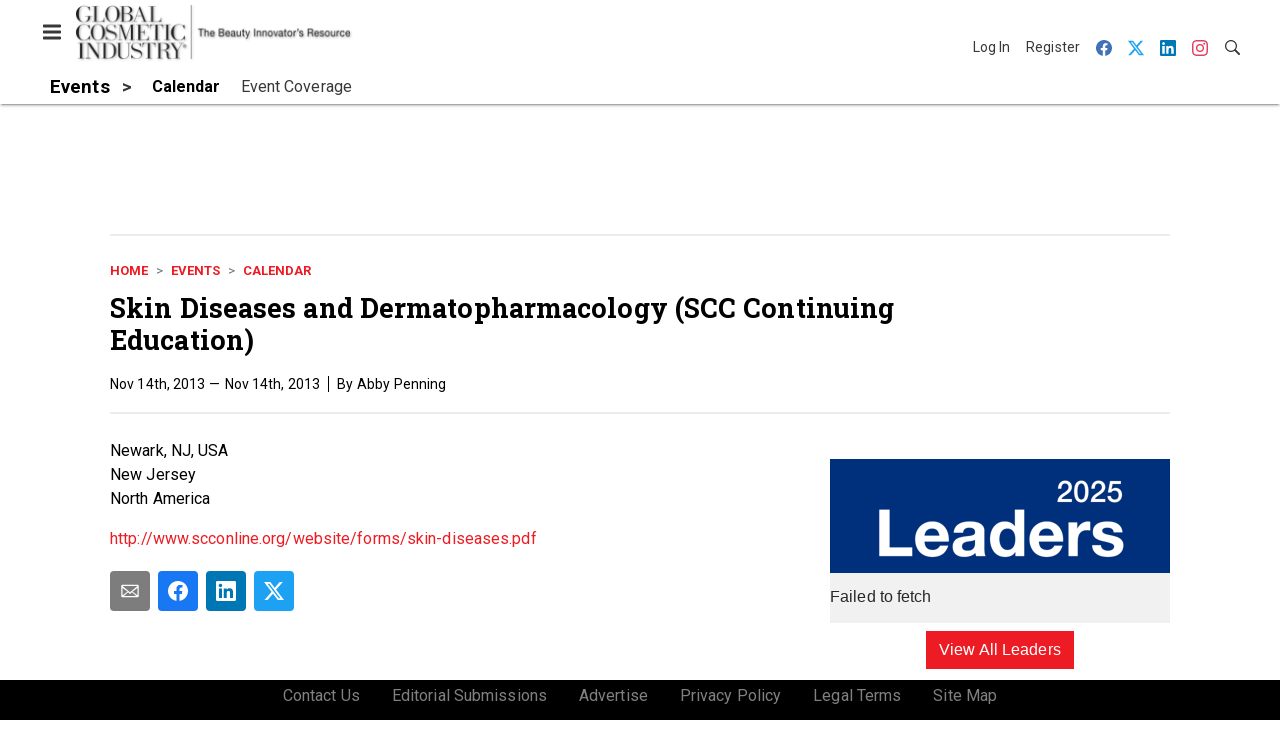

--- FILE ---
content_type: text/html; charset=utf-8
request_url: https://www.google.com/recaptcha/api2/aframe
body_size: 269
content:
<!DOCTYPE HTML><html><head><meta http-equiv="content-type" content="text/html; charset=UTF-8"></head><body><script nonce="5YFxgy_7PDIe8LwxGXQU8g">/** Anti-fraud and anti-abuse applications only. See google.com/recaptcha */ try{var clients={'sodar':'https://pagead2.googlesyndication.com/pagead/sodar?'};window.addEventListener("message",function(a){try{if(a.source===window.parent){var b=JSON.parse(a.data);var c=clients[b['id']];if(c){var d=document.createElement('img');d.src=c+b['params']+'&rc='+(localStorage.getItem("rc::a")?sessionStorage.getItem("rc::b"):"");window.document.body.appendChild(d);sessionStorage.setItem("rc::e",parseInt(sessionStorage.getItem("rc::e")||0)+1);localStorage.setItem("rc::h",'1769115197933');}}}catch(b){}});window.parent.postMessage("_grecaptcha_ready", "*");}catch(b){}</script></body></html>